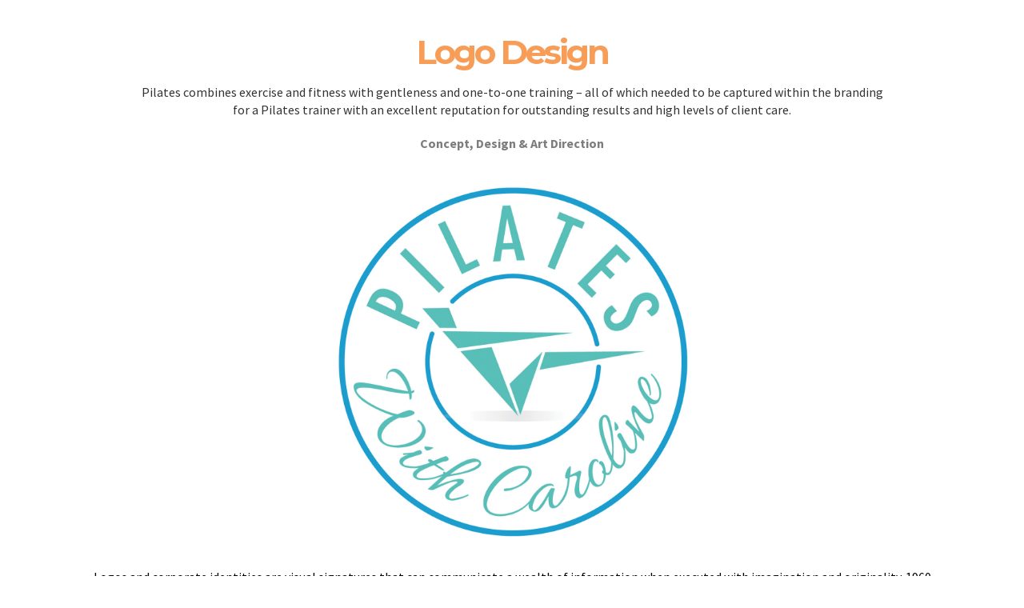

--- FILE ---
content_type: text/html
request_url: https://www.1960creative.com/pilates-with-caroline-logo-project
body_size: 17156
content:
<!DOCTYPE html><!-- Last Published: Fri Jan 02 2026 13:31:45 GMT+0000 (Coordinated Universal Time) --><html data-wf-domain="www.1960creative.com" data-wf-page="5f6dce9a562b861e307f5795" data-wf-site="5d94b130fe8a6f4674a601b7" lang="en"><head><meta charset="utf-8"/><title>Pilates with Caroline Logo Project</title><meta content="Pilates with Caroline&#x27;s new logo and website designed by 1960creative" name="description"/><meta content="Pilates with Caroline Logo Project" property="og:title"/><meta content="Pilates with Caroline&#x27;s new logo and website designed by 1960creative" property="og:description"/><meta content="Pilates with Caroline Logo Project" property="twitter:title"/><meta content="Pilates with Caroline&#x27;s new logo and website designed by 1960creative" property="twitter:description"/><meta property="og:type" content="website"/><meta content="summary_large_image" name="twitter:card"/><meta content="width=device-width, initial-scale=1" name="viewport"/><meta content="GSdeNeUXcuhT5mXD7VthwWy0vtM4PA_yGyQaC0GSNzk" name="google-site-verification"/><link href="https://cdn.prod.website-files.com/5d94b130fe8a6f4674a601b7/css/new-1960creative-website-2019.shared.c4fb6477b.min.css" rel="stylesheet" type="text/css"/><link href="https://fonts.googleapis.com" rel="preconnect"/><link href="https://fonts.gstatic.com" rel="preconnect" crossorigin="anonymous"/><script src="https://ajax.googleapis.com/ajax/libs/webfont/1.6.26/webfont.js" type="text/javascript"></script><script type="text/javascript">WebFont.load({  google: {    families: ["Montserrat:100,100italic,200,200italic,300,300italic,400,400italic,500,500italic,600,600italic,700,700italic,800,800italic,900,900italic","Vollkorn:400,400italic,700,700italic","Source Sans Pro:200,200italic,300,300italic,regular,italic,600,600italic,700,700italic,900,900italic"]  }});</script><script type="text/javascript">!function(o,c){var n=c.documentElement,t=" w-mod-";n.className+=t+"js",("ontouchstart"in o||o.DocumentTouch&&c instanceof DocumentTouch)&&(n.className+=t+"touch")}(window,document);</script><link href="https://cdn.prod.website-files.com/5d94b130fe8a6f4674a601b7/5dc0141c9bf13e1b5d579fe0_1960_Favicon.jpg" rel="shortcut icon" type="image/x-icon"/><link href="https://cdn.prod.website-files.com/5d94b130fe8a6f4674a601b7/5dc02b279bf13e2d4858558a_V2_1960_Webclip.jpg" rel="apple-touch-icon"/><script src="https://www.google.com/recaptcha/api.js" type="text/javascript"></script><script type="text/javascript" src="https://cdn.weglot.com/weglot.min.js"></script>
<script>
    Weglot.initialize({
        api_key: 'wg_e3f31d8de8882abf9088f8f02576ce3c5'
    });
</script>

<script type="text/javascript">
var _iub = _iub || [];
_iub.csConfiguration = {"gdprAppliesGlobally":false,"enableCcpa":true,"countryDetection":true,"reloadOnConsent":true,"enableRemoteConsent":true,"askConsentAtCookiePolicyUpdate":true,"perPurposeConsent":true,"purposes":"Strictly necessary,Basic interactions & functionalities,Experience enhancement,Measurement,Targeting & Advertising","ccpaAcknowledgeOnDisplay":true,"lang":"en","siteId":2003439,"cookiePolicyId":83657869, "banner":{ "brandBackgroundColor":"black","brandTextColor":"#ffffff","acceptButtonDisplay":true,"customizeButtonDisplay":true,"acceptButtonColor":"#f89d57","acceptButtonCaptionColor":"white","customizeButtonColor":"#f89d57","customizeButtonCaptionColor":"#fffcfc","rejectButtonDisplay":true,"rejectButtonColor":"#f89d57","rejectButtonCaptionColor":"white","position":"bottom","backgroundOverlay":true,"textColor":"#ffffff","backgroundColor":"#000000","logo":"[data-uri]" }};
</script>
<script type="text/javascript" src="//cdn.iubenda.com/cs/ccpa/stub.js"></script>
<script type="text/javascript" src="//cdn.iubenda.com/cs/iubenda_cs.js" charset="UTF-8" async></script>
<script type="text/javascript" src="//cdn.iubenda.com/cs/ccpa/stub.js"></script>
<script type="text/javascript" src="//cdn.iubenda.com/cs/iubenda_cs.js" charset="UTF-8" async></script>

<style>
.spinner {
  margin: 100px auto;
  width: 50px;
  height: 30px;
  text-align: center;
  font-size: 10px;
}

.spinner > div {
  background-color: #a9a9a9;
  height: 100%;
  width: 6px;
  display: inline-block;
  
  -webkit-animation: stretchdelay 1.2s infinite ease-in-out;
  animation: stretchdelay 1.2s infinite ease-in-out;
}

.spinner .rect2 {
  -webkit-animation-delay: -1.1s;
  animation-delay: -1.1s;
}

.spinner .rect3 {
  -webkit-animation-delay: -1.0s;
  animation-delay: -1.0s;
}

.spinner .rect4 {
  -webkit-animation-delay: -0.9s;
  animation-delay: -0.9s;
}

.spinner .rect5 {
  -webkit-animation-delay: -0.8s;
  animation-delay: -0.8s;
}

@-webkit-keyframes stretchdelay {
  0%, 40%, 100% { -webkit-transform: scaleY(0.4) }  
  20% { -webkit-transform: scaleY(1.0) }
}

@keyframes stretchdelay {
  0%, 40%, 100% { 
    transform: scaleY(0.4);
    -webkit-transform: scaleY(0.4);
  }  20% { 
    transform: scaleY(1.0);
    -webkit-transform: scaleY(1.0);
  }
}
</style>
<script src='https://www.google.com/recaptcha/api.js'></script>
    <meta name="format-detection" content="telephone=no">
<meta name="google-site-verification" content="GSdeNeUXcuhT5mXD7VthwWy0vtM4PA_yGyQaC0GSNzk" />
<script>
  (function () {
    var s = document.createElement('script');
    s.type = 'text/javascript';
    s.async = true;
    s.src = 'https://app.termly.io/embed.min.js';
    s.id = '5bfd2572-85b0-4900-b9a7-1dff2d272753';
    s.setAttribute("data-name", "termly-embed-banner");
    var x = document.getElementsByTagName('script')[0];
    x.parentNode.insertBefore(s, x);
  })();
</script>
</head><body class="body"><div class="section pilates-main-image"></div><header id="head" class="header project-content"><div class="div-block-3"><img src="https://cdn.prod.website-files.com/5d94b130fe8a6f4674a601b7/5dc02aac5df52832432188f6_V2_Final_New-1960-Logo_AllWhite.png" width="200" alt="" class="iphone-logo-size"/></div><div class="div-block-2"><h1 class="heading-23"><a href="/" class="link-2">&lt; Back</a></h1></div><div><h2 class="heading-20" data-ix="title-slide-in-1">Logo Design </h2></div><div class="w-container"><div class="text-block-2 website-text-block" data-ix="title-slide-in-2">Pilates combines exercise and fitness with gentleness and one-to-one training – all of which needed to be captured within the branding for a Pilates trainer with an excellent reputation for outstanding results and high levels of client care.</div><div class="work-carried--out" data-ix="title-slide-in-3"><strong class="bold-text-24">Concept, Design &amp; Art Direction</strong></div></div><img src="https://cdn.prod.website-files.com/5d94b130fe8a6f4674a601b7/5d97304f28d2060a077b91c0_Pilates-with-Caroline-Logo.jpg" alt="Abbey Equine Clinic&#x27;s New Logo" class="image-13 logo-design-main-image" data-ix="fade-in-on-scroll"/><div class="wide-container portfolio-container logo-container w-container"><p class="prtfolio-p">Logos and corporate identities are visual signatures that can communicate a wealth of information when executed with imagination and
originality. 1960 Creative has the skills and experience to generate branding that communicates with impact and immediacy.<br/><br/>Here&#x27;s a small selection of other logos created for various clients.<br/>‍<span class="collection-subtitle"></span></p><div data-ix="fade-in-on-scroll-2" class="branding-section w-row"><div class="branding-column-1 branding-images-outline w-col w-col-4"><img src="https://cdn.prod.website-files.com/5d94b130fe8a6f4674a601b7/5d971c01b3e1725444d21388_Pilates-Branding.jpg" alt="" class="branding-iamges"/></div><div class="branding-column-2 branding-images-outline w-col w-col-4"><img src="https://cdn.prod.website-files.com/5d94b130fe8a6f4674a601b7/5d971c01b3e172c976d21380_MP55_Branding.jpg" alt=""/></div><div class="branding-column-3 branding-images-outline w-col w-col-4"><img src="https://cdn.prod.website-files.com/5d94b130fe8a6f4674a601b7/5d971c01b3e1720487d2135b_MLP_Branding.jpg" alt=""/></div></div><div data-ix="fade-in-on-scroll-2" class="branding-section w-row"><div class="branding-column-1 w-col w-col-4"><img src="https://cdn.prod.website-files.com/5d94b130fe8a6f4674a601b7/5d971c01b3e1722d77d2135f_SK-Designs-Branding.jpg" alt=""/></div><div class="branding-column-2 w-col w-col-4"><img src="https://cdn.prod.website-files.com/5d94b130fe8a6f4674a601b7/5d971c01b3e172aabad2137c_Salon144-Branding.jpg" alt=""/></div><div class="branding-column-3 w-col w-col-4"><img src="https://cdn.prod.website-files.com/5d94b130fe8a6f4674a601b7/5d971c01b3e1720ae1d21378_Abbey-Equine-Branding.jpg" alt=""/></div></div><div data-ix="fade-in-on-scroll-2" class="branding-section w-row"><div class="branding-column-1 w-col w-col-4"><img src="https://cdn.prod.website-files.com/5d94b130fe8a6f4674a601b7/5d971c01b3e1724509d21374_Ellies8-Branding.jpg" alt=""/></div><div class="branding-column-2 w-col w-col-4"><img src="https://cdn.prod.website-files.com/5d94b130fe8a6f4674a601b7/5d971c01b3e172400fd21384_Infinite-Reel-Branding.jpg" alt=""/></div><div class="branding-column-3 w-col w-col-4"><img src="https://cdn.prod.website-files.com/5d94b130fe8a6f4674a601b7/5d971c01b3e172f21fd2136b_KLG-Branding.jpg" alt=""/></div></div><div data-delay="4000" data-animation="slide" class="slider-2 w-slider" data-autoplay="false" data-easing="ease" data-hide-arrows="false" data-disable-swipe="false" data-autoplay-limit="0" data-nav-spacing="3" data-duration="500" data-infinite="true"><div class="branding-mask w-slider-mask"><div class="contrast-slides one w-slide"></div><div class="contrast-slides two w-slide"></div><div class="contrast-slides three w-slide"></div><div class="contrast-slides four w-slide"></div></div><div class="arrow left-arrow w-slider-arrow-left"><div class="w-icon-slider-left"></div></div><div class="arrow right-arrow w-slider-arrow-right"><div class="w-icon-slider-right"></div></div><div class="slide-nav-2 w-slider-nav w-round"></div></div></div></header><footer data-ix="fade-in-on-scroll" id="footer" class="footer"><div class="footer-content"><div class="columns-2 w-row"><div class="column-7 w-col w-col-3 w-col-stack"><img src="https://cdn.prod.website-files.com/5d94b130fe8a6f4674a601b7/5dc0262b8b31077f8d940e5e_V2_Final_New-1960-Logo_Orange%26White.png" width="400" alt="" class="footer-logo"/></div><div class="column-6 w-col w-col-9 w-col-stack"><p class="footer-text"><span><strong class="bold-text"> </strong></span><strong class="bold-text-10">Where we create:</strong><strong class="bold-text"> 29 St Lesmo Road , Edgeley , Stockport , SK3 0TX </strong><span class="text-span">E:</span><strong class="bold-text"> info@1960creative.com </strong><span class="text-span-2">T:<strong class="bold-text"> </strong></span><strong class="bold-text">+44 07970642829  </strong><br/></p></div></div><div class="text-block-3">  1960 Creative © 2026. All rights Reserved.<a href="#" target="_blank" class="link-3"><span class="text-span-3"></span></a></div><div class="w-row"><div class="column-15 w-col w-col-6"><div class="html-embed w-embed w-script"><a href="https://www.iubenda.com/privacy-policy/83657869" class="iubenda-white no-brand iubenda-embed" title="Privacy Policy ">Privacy Policy</a><script type="text/javascript">(function (w,d) {var loader = function () {var s = d.createElement("script"), tag = d.getElementsByTagName("script")[0]; s.src="https://cdn.iubenda.com/iubenda.js"; tag.parentNode.insertBefore(s,tag);}; if(w.addEventListener){w.addEventListener("load", loader, false);}else if(w.attachEvent){w.attachEvent("onload", loader);}else{w.onload = loader;}})(window, document);</script></div></div><div class="column-16 w-col w-col-6"><div class="html-embed cookies-policy w-embed w-script"><a href="https://www.iubenda.com/privacy-policy/83657869/cookie-policy" class="iubenda-white no-brand iubenda-embed" title="Cookie Policy ">Cookie Policy</a><script type="text/javascript">(function (w,d) {var loader = function () {var s = d.createElement("script"), tag = d.getElementsByTagName("script")[0]; s.src="https://cdn.iubenda.com/iubenda.js"; tag.parentNode.insertBefore(s,tag);}; if(w.addEventListener){w.addEventListener("load", loader, false);}else if(w.attachEvent){w.attachEvent("onload", loader);}else{w.onload = loader;}})(window, document);</script></div></div></div></div></footer><script src="https://d3e54v103j8qbb.cloudfront.net/js/jquery-3.5.1.min.dc5e7f18c8.js?site=5d94b130fe8a6f4674a601b7" type="text/javascript" integrity="sha256-9/aliU8dGd2tb6OSsuzixeV4y/faTqgFtohetphbbj0=" crossorigin="anonymous"></script><script src="https://cdn.prod.website-files.com/5d94b130fe8a6f4674a601b7/js/new-1960creative-website-2019.schunk.6d9aaebc16ab603b.js" type="text/javascript"></script><script src="https://cdn.prod.website-files.com/5d94b130fe8a6f4674a601b7/js/new-1960creative-website-2019.schunk.0097cb44d725419f.js" type="text/javascript"></script><script src="https://cdn.prod.website-files.com/5d94b130fe8a6f4674a601b7/js/new-1960creative-website-2019.aa04e7e4.1c0ae15691a6f17f.js" type="text/javascript"></script></body></html>

--- FILE ---
content_type: text/css
request_url: https://cdn.prod.website-files.com/5d94b130fe8a6f4674a601b7/css/new-1960creative-website-2019.shared.c4fb6477b.min.css
body_size: 14041
content:
html{-webkit-text-size-adjust:100%;-ms-text-size-adjust:100%;font-family:sans-serif}body{margin:0}article,aside,details,figcaption,figure,footer,header,hgroup,main,menu,nav,section,summary{display:block}audio,canvas,progress,video{vertical-align:baseline;display:inline-block}audio:not([controls]){height:0;display:none}[hidden],template{display:none}a{background-color:#0000}a:active,a:hover{outline:0}abbr[title]{border-bottom:1px dotted}b,strong{font-weight:700}dfn{font-style:italic}h1{margin:.67em 0;font-size:2em}mark{color:#000;background:#ff0}small{font-size:80%}sub,sup{vertical-align:baseline;font-size:75%;line-height:0;position:relative}sup{top:-.5em}sub{bottom:-.25em}img{border:0}svg:not(:root){overflow:hidden}hr{box-sizing:content-box;height:0}pre{overflow:auto}code,kbd,pre,samp{font-family:monospace;font-size:1em}button,input,optgroup,select,textarea{color:inherit;font:inherit;margin:0}button{overflow:visible}button,select{text-transform:none}button,html input[type=button],input[type=reset]{-webkit-appearance:button;cursor:pointer}button[disabled],html input[disabled]{cursor:default}button::-moz-focus-inner,input::-moz-focus-inner{border:0;padding:0}input{line-height:normal}input[type=checkbox],input[type=radio]{box-sizing:border-box;padding:0}input[type=number]::-webkit-inner-spin-button,input[type=number]::-webkit-outer-spin-button{height:auto}input[type=search]{-webkit-appearance:none}input[type=search]::-webkit-search-cancel-button,input[type=search]::-webkit-search-decoration{-webkit-appearance:none}legend{border:0;padding:0}textarea{overflow:auto}optgroup{font-weight:700}table{border-collapse:collapse;border-spacing:0}td,th{padding:0}@font-face{font-family:webflow-icons;src:url([data-uri])format("truetype");font-weight:400;font-style:normal}[class^=w-icon-],[class*=\ w-icon-]{speak:none;font-variant:normal;text-transform:none;-webkit-font-smoothing:antialiased;-moz-osx-font-smoothing:grayscale;font-style:normal;font-weight:400;line-height:1;font-family:webflow-icons!important}.w-icon-slider-right:before{content:""}.w-icon-slider-left:before{content:""}.w-icon-nav-menu:before{content:""}.w-icon-arrow-down:before,.w-icon-dropdown-toggle:before{content:""}.w-icon-file-upload-remove:before{content:""}.w-icon-file-upload-icon:before{content:""}*{box-sizing:border-box}html{height:100%}body{color:#333;background-color:#fff;min-height:100%;margin:0;font-family:Arial,sans-serif;font-size:14px;line-height:20px}img{vertical-align:middle;max-width:100%;display:inline-block}html.w-mod-touch *{background-attachment:scroll!important}.w-block{display:block}.w-inline-block{max-width:100%;display:inline-block}.w-clearfix:before,.w-clearfix:after{content:" ";grid-area:1/1/2/2;display:table}.w-clearfix:after{clear:both}.w-hidden{display:none}.w-button{color:#fff;line-height:inherit;cursor:pointer;background-color:#3898ec;border:0;border-radius:0;padding:9px 15px;text-decoration:none;display:inline-block}input.w-button{-webkit-appearance:button}html[data-w-dynpage] [data-w-cloak]{color:#0000!important}.w-code-block{margin:unset}pre.w-code-block code{all:inherit}.w-optimization{display:contents}.w-webflow-badge,.w-webflow-badge>img{box-sizing:unset;width:unset;height:unset;max-height:unset;max-width:unset;min-height:unset;min-width:unset;margin:unset;padding:unset;float:unset;clear:unset;border:unset;border-radius:unset;background:unset;background-image:unset;background-position:unset;background-size:unset;background-repeat:unset;background-origin:unset;background-clip:unset;background-attachment:unset;background-color:unset;box-shadow:unset;transform:unset;direction:unset;font-family:unset;font-weight:unset;color:unset;font-size:unset;line-height:unset;font-style:unset;font-variant:unset;text-align:unset;letter-spacing:unset;-webkit-text-decoration:unset;text-decoration:unset;text-indent:unset;text-transform:unset;list-style-type:unset;text-shadow:unset;vertical-align:unset;cursor:unset;white-space:unset;word-break:unset;word-spacing:unset;word-wrap:unset;transition:unset}.w-webflow-badge{white-space:nowrap;cursor:pointer;box-shadow:0 0 0 1px #0000001a,0 1px 3px #0000001a;visibility:visible!important;opacity:1!important;z-index:2147483647!important;color:#aaadb0!important;overflow:unset!important;background-color:#fff!important;border-radius:3px!important;width:auto!important;height:auto!important;margin:0!important;padding:6px!important;font-size:12px!important;line-height:14px!important;text-decoration:none!important;display:inline-block!important;position:fixed!important;inset:auto 12px 12px auto!important;transform:none!important}.w-webflow-badge>img{position:unset;visibility:unset!important;opacity:1!important;vertical-align:middle!important;display:inline-block!important}h1,h2,h3,h4,h5,h6{margin-bottom:10px;font-weight:700}h1{margin-top:20px;font-size:38px;line-height:44px}h2{margin-top:20px;font-size:32px;line-height:36px}h3{margin-top:20px;font-size:24px;line-height:30px}h4{margin-top:10px;font-size:18px;line-height:24px}h5{margin-top:10px;font-size:14px;line-height:20px}h6{margin-top:10px;font-size:12px;line-height:18px}p{margin-top:0;margin-bottom:10px}blockquote{border-left:5px solid #e2e2e2;margin:0 0 10px;padding:10px 20px;font-size:18px;line-height:22px}figure{margin:0 0 10px}figcaption{text-align:center;margin-top:5px}ul,ol{margin-top:0;margin-bottom:10px;padding-left:40px}.w-list-unstyled{padding-left:0;list-style:none}.w-embed:before,.w-embed:after{content:" ";grid-area:1/1/2/2;display:table}.w-embed:after{clear:both}.w-video{width:100%;padding:0;position:relative}.w-video iframe,.w-video object,.w-video embed{border:none;width:100%;height:100%;position:absolute;top:0;left:0}fieldset{border:0;margin:0;padding:0}button,[type=button],[type=reset]{cursor:pointer;-webkit-appearance:button;border:0}.w-form{margin:0 0 15px}.w-form-done{text-align:center;background-color:#ddd;padding:20px;display:none}.w-form-fail{background-color:#ffdede;margin-top:10px;padding:10px;display:none}label{margin-bottom:5px;font-weight:700;display:block}.w-input,.w-select{color:#333;vertical-align:middle;background-color:#fff;border:1px solid #ccc;width:100%;height:38px;margin-bottom:10px;padding:8px 12px;font-size:14px;line-height:1.42857;display:block}.w-input::placeholder,.w-select::placeholder{color:#999}.w-input:focus,.w-select:focus{border-color:#3898ec;outline:0}.w-input[disabled],.w-select[disabled],.w-input[readonly],.w-select[readonly],fieldset[disabled] .w-input,fieldset[disabled] .w-select{cursor:not-allowed}.w-input[disabled]:not(.w-input-disabled),.w-select[disabled]:not(.w-input-disabled),.w-input[readonly],.w-select[readonly],fieldset[disabled]:not(.w-input-disabled) .w-input,fieldset[disabled]:not(.w-input-disabled) .w-select{background-color:#eee}textarea.w-input,textarea.w-select{height:auto}.w-select{background-color:#f3f3f3}.w-select[multiple]{height:auto}.w-form-label{cursor:pointer;margin-bottom:0;font-weight:400;display:inline-block}.w-radio{margin-bottom:5px;padding-left:20px;display:block}.w-radio:before,.w-radio:after{content:" ";grid-area:1/1/2/2;display:table}.w-radio:after{clear:both}.w-radio-input{float:left;margin:3px 0 0 -20px;line-height:normal}.w-file-upload{margin-bottom:10px;display:block}.w-file-upload-input{opacity:0;z-index:-100;width:.1px;height:.1px;position:absolute;overflow:hidden}.w-file-upload-default,.w-file-upload-uploading,.w-file-upload-success{color:#333;display:inline-block}.w-file-upload-error{margin-top:10px;display:block}.w-file-upload-default.w-hidden,.w-file-upload-uploading.w-hidden,.w-file-upload-error.w-hidden,.w-file-upload-success.w-hidden{display:none}.w-file-upload-uploading-btn{cursor:pointer;background-color:#fafafa;border:1px solid #ccc;margin:0;padding:8px 12px;font-size:14px;font-weight:400;display:flex}.w-file-upload-file{background-color:#fafafa;border:1px solid #ccc;flex-grow:1;justify-content:space-between;margin:0;padding:8px 9px 8px 11px;display:flex}.w-file-upload-file-name{font-size:14px;font-weight:400;display:block}.w-file-remove-link{cursor:pointer;width:auto;height:auto;margin-top:3px;margin-left:10px;padding:3px;display:block}.w-icon-file-upload-remove{margin:auto;font-size:10px}.w-file-upload-error-msg{color:#ea384c;padding:2px 0;display:inline-block}.w-file-upload-info{padding:0 12px;line-height:38px;display:inline-block}.w-file-upload-label{cursor:pointer;background-color:#fafafa;border:1px solid #ccc;margin:0;padding:8px 12px;font-size:14px;font-weight:400;display:inline-block}.w-icon-file-upload-icon,.w-icon-file-upload-uploading{width:20px;margin-right:8px;display:inline-block}.w-icon-file-upload-uploading{height:20px}.w-container{max-width:940px;margin-left:auto;margin-right:auto}.w-container:before,.w-container:after{content:" ";grid-area:1/1/2/2;display:table}.w-container:after{clear:both}.w-container .w-row{margin-left:-10px;margin-right:-10px}.w-row:before,.w-row:after{content:" ";grid-area:1/1/2/2;display:table}.w-row:after{clear:both}.w-row .w-row{margin-left:0;margin-right:0}.w-col{float:left;width:100%;min-height:1px;padding-left:10px;padding-right:10px;position:relative}.w-col .w-col{padding-left:0;padding-right:0}.w-col-1{width:8.33333%}.w-col-2{width:16.6667%}.w-col-3{width:25%}.w-col-4{width:33.3333%}.w-col-5{width:41.6667%}.w-col-6{width:50%}.w-col-7{width:58.3333%}.w-col-8{width:66.6667%}.w-col-9{width:75%}.w-col-10{width:83.3333%}.w-col-11{width:91.6667%}.w-col-12{width:100%}.w-hidden-main{display:none!important}@media screen and (max-width:991px){.w-container{max-width:728px}.w-hidden-main{display:inherit!important}.w-hidden-medium{display:none!important}.w-col-medium-1{width:8.33333%}.w-col-medium-2{width:16.6667%}.w-col-medium-3{width:25%}.w-col-medium-4{width:33.3333%}.w-col-medium-5{width:41.6667%}.w-col-medium-6{width:50%}.w-col-medium-7{width:58.3333%}.w-col-medium-8{width:66.6667%}.w-col-medium-9{width:75%}.w-col-medium-10{width:83.3333%}.w-col-medium-11{width:91.6667%}.w-col-medium-12{width:100%}.w-col-stack{width:100%;left:auto;right:auto}}@media screen and (max-width:767px){.w-hidden-main,.w-hidden-medium{display:inherit!important}.w-hidden-small{display:none!important}.w-row,.w-container .w-row{margin-left:0;margin-right:0}.w-col{width:100%;left:auto;right:auto}.w-col-small-1{width:8.33333%}.w-col-small-2{width:16.6667%}.w-col-small-3{width:25%}.w-col-small-4{width:33.3333%}.w-col-small-5{width:41.6667%}.w-col-small-6{width:50%}.w-col-small-7{width:58.3333%}.w-col-small-8{width:66.6667%}.w-col-small-9{width:75%}.w-col-small-10{width:83.3333%}.w-col-small-11{width:91.6667%}.w-col-small-12{width:100%}}@media screen and (max-width:479px){.w-container{max-width:none}.w-hidden-main,.w-hidden-medium,.w-hidden-small{display:inherit!important}.w-hidden-tiny{display:none!important}.w-col{width:100%}.w-col-tiny-1{width:8.33333%}.w-col-tiny-2{width:16.6667%}.w-col-tiny-3{width:25%}.w-col-tiny-4{width:33.3333%}.w-col-tiny-5{width:41.6667%}.w-col-tiny-6{width:50%}.w-col-tiny-7{width:58.3333%}.w-col-tiny-8{width:66.6667%}.w-col-tiny-9{width:75%}.w-col-tiny-10{width:83.3333%}.w-col-tiny-11{width:91.6667%}.w-col-tiny-12{width:100%}}.w-widget{position:relative}.w-widget-map{width:100%;height:400px}.w-widget-map label{width:auto;display:inline}.w-widget-map img{max-width:inherit}.w-widget-map .gm-style-iw{text-align:center}.w-widget-map .gm-style-iw>button{display:none!important}.w-widget-twitter{overflow:hidden}.w-widget-twitter-count-shim{vertical-align:top;text-align:center;background:#fff;border:1px solid #758696;border-radius:3px;width:28px;height:20px;display:inline-block;position:relative}.w-widget-twitter-count-shim *{pointer-events:none;-webkit-user-select:none;user-select:none}.w-widget-twitter-count-shim .w-widget-twitter-count-inner{text-align:center;color:#999;font-family:serif;font-size:15px;line-height:12px;position:relative}.w-widget-twitter-count-shim .w-widget-twitter-count-clear{display:block;position:relative}.w-widget-twitter-count-shim.w--large{width:36px;height:28px}.w-widget-twitter-count-shim.w--large .w-widget-twitter-count-inner{font-size:18px;line-height:18px}.w-widget-twitter-count-shim:not(.w--vertical){margin-left:5px;margin-right:8px}.w-widget-twitter-count-shim:not(.w--vertical).w--large{margin-left:6px}.w-widget-twitter-count-shim:not(.w--vertical):before,.w-widget-twitter-count-shim:not(.w--vertical):after{content:" ";pointer-events:none;border:solid #0000;width:0;height:0;position:absolute;top:50%;left:0}.w-widget-twitter-count-shim:not(.w--vertical):before{border-width:4px;border-color:#75869600 #5d6c7b #75869600 #75869600;margin-top:-4px;margin-left:-9px}.w-widget-twitter-count-shim:not(.w--vertical).w--large:before{border-width:5px;margin-top:-5px;margin-left:-10px}.w-widget-twitter-count-shim:not(.w--vertical):after{border-width:4px;border-color:#fff0 #fff #fff0 #fff0;margin-top:-4px;margin-left:-8px}.w-widget-twitter-count-shim:not(.w--vertical).w--large:after{border-width:5px;margin-top:-5px;margin-left:-9px}.w-widget-twitter-count-shim.w--vertical{width:61px;height:33px;margin-bottom:8px}.w-widget-twitter-count-shim.w--vertical:before,.w-widget-twitter-count-shim.w--vertical:after{content:" ";pointer-events:none;border:solid #0000;width:0;height:0;position:absolute;top:100%;left:50%}.w-widget-twitter-count-shim.w--vertical:before{border-width:5px;border-color:#5d6c7b #75869600 #75869600;margin-left:-5px}.w-widget-twitter-count-shim.w--vertical:after{border-width:4px;border-color:#fff #fff0 #fff0;margin-left:-4px}.w-widget-twitter-count-shim.w--vertical .w-widget-twitter-count-inner{font-size:18px;line-height:22px}.w-widget-twitter-count-shim.w--vertical.w--large{width:76px}.w-background-video{color:#fff;height:500px;position:relative;overflow:hidden}.w-background-video>video{object-fit:cover;z-index:-100;background-position:50%;background-size:cover;width:100%;height:100%;margin:auto;position:absolute;inset:-100%}.w-background-video>video::-webkit-media-controls-start-playback-button{-webkit-appearance:none;display:none!important}.w-background-video--control{background-color:#0000;padding:0;position:absolute;bottom:1em;right:1em}.w-background-video--control>[hidden]{display:none!important}.w-slider{text-align:center;clear:both;-webkit-tap-highlight-color:#0000;tap-highlight-color:#0000;background:#ddd;height:300px;position:relative}.w-slider-mask{z-index:1;white-space:nowrap;height:100%;display:block;position:relative;left:0;right:0;overflow:hidden}.w-slide{vertical-align:top;white-space:normal;text-align:left;width:100%;height:100%;display:inline-block;position:relative}.w-slider-nav{z-index:2;text-align:center;-webkit-tap-highlight-color:#0000;tap-highlight-color:#0000;height:40px;margin:auto;padding-top:10px;position:absolute;inset:auto 0 0}.w-slider-nav.w-round>div{border-radius:100%}.w-slider-nav.w-num>div{font-size:inherit;line-height:inherit;width:auto;height:auto;padding:.2em .5em}.w-slider-nav.w-shadow>div{box-shadow:0 0 3px #3336}.w-slider-nav-invert{color:#fff}.w-slider-nav-invert>div{background-color:#2226}.w-slider-nav-invert>div.w-active{background-color:#222}.w-slider-dot{cursor:pointer;background-color:#fff6;width:1em;height:1em;margin:0 3px .5em;transition:background-color .1s,color .1s;display:inline-block;position:relative}.w-slider-dot.w-active{background-color:#fff}.w-slider-dot:focus{outline:none;box-shadow:0 0 0 2px #fff}.w-slider-dot:focus.w-active{box-shadow:none}.w-slider-arrow-left,.w-slider-arrow-right{cursor:pointer;color:#fff;-webkit-tap-highlight-color:#0000;tap-highlight-color:#0000;-webkit-user-select:none;user-select:none;width:80px;margin:auto;font-size:40px;position:absolute;inset:0;overflow:hidden}.w-slider-arrow-left [class^=w-icon-],.w-slider-arrow-right [class^=w-icon-],.w-slider-arrow-left [class*=\ w-icon-],.w-slider-arrow-right [class*=\ w-icon-]{position:absolute}.w-slider-arrow-left:focus,.w-slider-arrow-right:focus{outline:0}.w-slider-arrow-left{z-index:3;right:auto}.w-slider-arrow-right{z-index:4;left:auto}.w-icon-slider-left,.w-icon-slider-right{width:1em;height:1em;margin:auto;inset:0}.w-slider-aria-label{clip:rect(0 0 0 0);border:0;width:1px;height:1px;margin:-1px;padding:0;position:absolute;overflow:hidden}.w-slider-force-show{display:block!important}.w-dropdown{text-align:left;z-index:900;margin-left:auto;margin-right:auto;display:inline-block;position:relative}.w-dropdown-btn,.w-dropdown-toggle,.w-dropdown-link{vertical-align:top;color:#222;text-align:left;white-space:nowrap;margin-left:auto;margin-right:auto;padding:20px;text-decoration:none;position:relative}.w-dropdown-toggle{-webkit-user-select:none;user-select:none;cursor:pointer;padding-right:40px;display:inline-block}.w-dropdown-toggle:focus{outline:0}.w-icon-dropdown-toggle{width:1em;height:1em;margin:auto 20px auto auto;position:absolute;top:0;bottom:0;right:0}.w-dropdown-list{background:#ddd;min-width:100%;display:none;position:absolute}.w-dropdown-list.w--open{display:block}.w-dropdown-link{color:#222;padding:10px 20px;display:block}.w-dropdown-link.w--current{color:#0082f3}.w-dropdown-link:focus{outline:0}@media screen and (max-width:767px){.w-nav-brand{padding-left:10px}}.w-lightbox-backdrop{cursor:auto;letter-spacing:normal;text-indent:0;text-shadow:none;text-transform:none;visibility:visible;white-space:normal;word-break:normal;word-spacing:normal;word-wrap:normal;color:#fff;text-align:center;z-index:2000;opacity:0;-webkit-user-select:none;-moz-user-select:none;-webkit-tap-highlight-color:transparent;background:#000000e6;outline:0;font-family:Helvetica Neue,Helvetica,Ubuntu,Segoe UI,Verdana,sans-serif;font-size:17px;font-style:normal;font-weight:300;line-height:1.2;list-style:disc;position:fixed;inset:0;-webkit-transform:translate(0)}.w-lightbox-backdrop,.w-lightbox-container{-webkit-overflow-scrolling:touch;height:100%;overflow:auto}.w-lightbox-content{height:100vh;position:relative;overflow:hidden}.w-lightbox-view{opacity:0;width:100vw;height:100vh;position:absolute}.w-lightbox-view:before{content:"";height:100vh}.w-lightbox-group,.w-lightbox-group .w-lightbox-view,.w-lightbox-group .w-lightbox-view:before{height:86vh}.w-lightbox-frame,.w-lightbox-view:before{vertical-align:middle;display:inline-block}.w-lightbox-figure{margin:0;position:relative}.w-lightbox-group .w-lightbox-figure{cursor:pointer}.w-lightbox-img{width:auto;max-width:none;height:auto}.w-lightbox-image{float:none;max-width:100vw;max-height:100vh;display:block}.w-lightbox-group .w-lightbox-image{max-height:86vh}.w-lightbox-caption{text-align:left;text-overflow:ellipsis;white-space:nowrap;background:#0006;padding:.5em 1em;position:absolute;bottom:0;left:0;right:0;overflow:hidden}.w-lightbox-embed{width:100%;height:100%;position:absolute;inset:0}.w-lightbox-control{cursor:pointer;background-position:50%;background-repeat:no-repeat;background-size:24px;width:4em;transition:all .3s;position:absolute;top:0}.w-lightbox-left{background-image:url([data-uri]);display:none;bottom:0;left:0}.w-lightbox-right{background-image:url([data-uri]);display:none;bottom:0;right:0}.w-lightbox-close{background-image:url([data-uri]);background-size:18px;height:2.6em;right:0}.w-lightbox-strip{white-space:nowrap;padding:0 1vh;line-height:0;position:absolute;bottom:0;left:0;right:0;overflow:auto hidden}.w-lightbox-item{box-sizing:content-box;cursor:pointer;width:10vh;padding:2vh 1vh;display:inline-block;-webkit-transform:translate(0,0)}.w-lightbox-active{opacity:.3}.w-lightbox-thumbnail{background:#222;height:10vh;position:relative;overflow:hidden}.w-lightbox-thumbnail-image{position:absolute;top:0;left:0}.w-lightbox-thumbnail .w-lightbox-tall{width:100%;top:50%;transform:translateY(-50%)}.w-lightbox-thumbnail .w-lightbox-wide{height:100%;left:50%;transform:translate(-50%)}.w-lightbox-spinner{box-sizing:border-box;border:5px solid #0006;border-radius:50%;width:40px;height:40px;margin-top:-20px;margin-left:-20px;animation:.8s linear infinite spin;position:absolute;top:50%;left:50%}.w-lightbox-spinner:after{content:"";border:3px solid #0000;border-bottom-color:#fff;border-radius:50%;position:absolute;inset:-4px}.w-lightbox-hide{display:none}.w-lightbox-noscroll{overflow:hidden}@media (min-width:768px){.w-lightbox-content{height:96vh;margin-top:2vh}.w-lightbox-view,.w-lightbox-view:before{height:96vh}.w-lightbox-group,.w-lightbox-group .w-lightbox-view,.w-lightbox-group .w-lightbox-view:before{height:84vh}.w-lightbox-image{max-width:96vw;max-height:96vh}.w-lightbox-group .w-lightbox-image{max-width:82.3vw;max-height:84vh}.w-lightbox-left,.w-lightbox-right{opacity:.5;display:block}.w-lightbox-close{opacity:.8}.w-lightbox-control:hover{opacity:1}}.w-lightbox-inactive,.w-lightbox-inactive:hover{opacity:0}.w-richtext:before,.w-richtext:after{content:" ";grid-area:1/1/2/2;display:table}.w-richtext:after{clear:both}.w-richtext[contenteditable=true]:before,.w-richtext[contenteditable=true]:after{white-space:initial}.w-richtext ol,.w-richtext ul{overflow:hidden}.w-richtext .w-richtext-figure-selected.w-richtext-figure-type-video div:after,.w-richtext .w-richtext-figure-selected[data-rt-type=video] div:after,.w-richtext .w-richtext-figure-selected.w-richtext-figure-type-image div,.w-richtext .w-richtext-figure-selected[data-rt-type=image] div{outline:2px solid #2895f7}.w-richtext figure.w-richtext-figure-type-video>div:after,.w-richtext figure[data-rt-type=video]>div:after{content:"";display:none;position:absolute;inset:0}.w-richtext figure{max-width:60%;position:relative}.w-richtext figure>div:before{cursor:default!important}.w-richtext figure img{width:100%}.w-richtext figure figcaption.w-richtext-figcaption-placeholder{opacity:.6}.w-richtext figure div{color:#0000;font-size:0}.w-richtext figure.w-richtext-figure-type-image,.w-richtext figure[data-rt-type=image]{display:table}.w-richtext figure.w-richtext-figure-type-image>div,.w-richtext figure[data-rt-type=image]>div{display:inline-block}.w-richtext figure.w-richtext-figure-type-image>figcaption,.w-richtext figure[data-rt-type=image]>figcaption{caption-side:bottom;display:table-caption}.w-richtext figure.w-richtext-figure-type-video,.w-richtext figure[data-rt-type=video]{width:60%;height:0}.w-richtext figure.w-richtext-figure-type-video iframe,.w-richtext figure[data-rt-type=video] iframe{width:100%;height:100%;position:absolute;top:0;left:0}.w-richtext figure.w-richtext-figure-type-video>div,.w-richtext figure[data-rt-type=video]>div{width:100%}.w-richtext figure.w-richtext-align-center{clear:both;margin-left:auto;margin-right:auto}.w-richtext figure.w-richtext-align-center.w-richtext-figure-type-image>div,.w-richtext figure.w-richtext-align-center[data-rt-type=image]>div{max-width:100%}.w-richtext figure.w-richtext-align-normal{clear:both}.w-richtext figure.w-richtext-align-fullwidth{text-align:center;clear:both;width:100%;max-width:100%;margin-left:auto;margin-right:auto;display:block}.w-richtext figure.w-richtext-align-fullwidth>div{padding-bottom:inherit;display:inline-block}.w-richtext figure.w-richtext-align-fullwidth>figcaption{display:block}.w-richtext figure.w-richtext-align-floatleft{float:left;clear:none;margin-right:15px}.w-richtext figure.w-richtext-align-floatright{float:right;clear:none;margin-left:15px}.w-nav{z-index:1000;background:#ddd;position:relative}.w-nav:before,.w-nav:after{content:" ";grid-area:1/1/2/2;display:table}.w-nav:after{clear:both}.w-nav-brand{float:left;color:#333;text-decoration:none;position:relative}.w-nav-link{vertical-align:top;color:#222;text-align:left;margin-left:auto;margin-right:auto;padding:20px;text-decoration:none;display:inline-block;position:relative}.w-nav-link.w--current{color:#0082f3}.w-nav-menu{float:right;position:relative}[data-nav-menu-open]{text-align:center;background:#c8c8c8;min-width:200px;position:absolute;top:100%;left:0;right:0;overflow:visible;display:block!important}.w--nav-link-open{display:block;position:relative}.w-nav-overlay{width:100%;display:none;position:absolute;top:100%;left:0;right:0;overflow:hidden}.w-nav-overlay [data-nav-menu-open]{top:0}.w-nav[data-animation=over-left] .w-nav-overlay{width:auto}.w-nav[data-animation=over-left] .w-nav-overlay,.w-nav[data-animation=over-left] [data-nav-menu-open]{z-index:1;top:0;right:auto}.w-nav[data-animation=over-right] .w-nav-overlay{width:auto}.w-nav[data-animation=over-right] .w-nav-overlay,.w-nav[data-animation=over-right] [data-nav-menu-open]{z-index:1;top:0;left:auto}.w-nav-button{float:right;cursor:pointer;-webkit-tap-highlight-color:#0000;tap-highlight-color:#0000;-webkit-user-select:none;user-select:none;padding:18px;font-size:24px;display:none;position:relative}.w-nav-button:focus{outline:0}.w-nav-button.w--open{color:#fff;background-color:#c8c8c8}.w-nav[data-collapse=all] .w-nav-menu{display:none}.w-nav[data-collapse=all] .w-nav-button,.w--nav-dropdown-open,.w--nav-dropdown-toggle-open{display:block}.w--nav-dropdown-list-open{position:static}@media screen and (max-width:991px){.w-nav[data-collapse=medium] .w-nav-menu{display:none}.w-nav[data-collapse=medium] .w-nav-button{display:block}}@media screen and (max-width:767px){.w-nav[data-collapse=small] .w-nav-menu{display:none}.w-nav[data-collapse=small] .w-nav-button{display:block}.w-nav-brand{padding-left:10px}}@media screen and (max-width:479px){.w-nav[data-collapse=tiny] .w-nav-menu{display:none}.w-nav[data-collapse=tiny] .w-nav-button{display:block}}.w-tabs{position:relative}.w-tabs:before,.w-tabs:after{content:" ";grid-area:1/1/2/2;display:table}.w-tabs:after{clear:both}.w-tab-menu{position:relative}.w-tab-link{vertical-align:top;text-align:left;cursor:pointer;color:#222;background-color:#ddd;padding:9px 30px;text-decoration:none;display:inline-block;position:relative}.w-tab-link.w--current{background-color:#c8c8c8}.w-tab-link:focus{outline:0}.w-tab-content{display:block;position:relative;overflow:hidden}.w-tab-pane{display:none;position:relative}.w--tab-active{display:block}@media screen and (max-width:479px){.w-tab-link{display:block}}.w-ix-emptyfix:after{content:""}@keyframes spin{0%{transform:rotate(0)}to{transform:rotate(360deg)}}.w-dyn-empty{background-color:#ddd;padding:10px}.w-dyn-hide,.w-dyn-bind-empty,.w-condition-invisible{display:none!important}.wf-layout-layout{display:grid}:root{--sandy-brown:#f89d57;--dark-grey:#b3b0ab;--black:black;--grey:#7d7d7d;--white:white}.w-form-formrecaptcha{margin-bottom:8px}h1{color:#fff;letter-spacing:-3px;margin-top:20px;margin-bottom:10px;font-family:Montserrat,sans-serif;font-size:56px;font-weight:700;line-height:54px}h2{letter-spacing:-3px;margin-top:5px;margin-bottom:5px;font-family:Montserrat,sans-serif;font-size:42px;font-weight:700;line-height:40px}h3{letter-spacing:-2px;margin-top:20px;margin-bottom:10px;font-family:Montserrat,sans-serif;font-size:24px;font-weight:700;line-height:30px}h4{color:#fff;letter-spacing:0;margin-top:10px;margin-bottom:10px;font-family:Vollkorn,serif;font-size:17px;font-style:italic;font-weight:400;line-height:22px}h5{margin-top:5px;margin-bottom:30px;font-family:Vollkorn,serif;font-size:16px;font-style:italic;font-weight:400;line-height:22px}h6{color:#7d7d7d;margin-top:0;margin-bottom:10px;font-family:Montserrat,sans-serif;font-size:14px;font-weight:700;line-height:18px}p{color:#5c5c5c;letter-spacing:-.5px;margin-top:0;margin-bottom:5px;font-family:Source Sans Pro,sans-serif;font-size:15px;font-weight:400;line-height:22px}.button{color:#333;text-align:center;letter-spacing:-1px;background-color:#0000;border:2px solid #000;margin-top:15px;padding:15px 35px;font-family:Montserrat,sans-serif;font-size:12px;text-decoration:none;transition:all .5s;display:inline-block}.button:hover{color:#fff;background-color:#878787;border-color:#878787}.header{width:100%;height:100%;min-height:0;padding:20px}.header.project-content{text-align:center;flex-direction:column;justify-content:center;align-items:center;height:auto;margin-bottom:30px;display:flex}.slider{height:100%}.slide-nav{display:none}.slide-1{background-image:linear-gradient(#00000085,#0000),url(https://cdn.prod.website-files.com/5d94b130fe8a6f4674a601b7/5d94b130fe8a6fb355a601bd_slider1.jpg);background-position:0 0,50% 0;background-size:auto,cover}.slide-2{background-image:linear-gradient(#000,#0000 30%),url(https://cdn.prod.website-files.com/5d94b130fe8a6f4674a601b7/5da07eec951135618c3ba5f6_Potential.jpg);background-position:0 0,50% 0;background-size:auto,cover}.slide-container{text-align:right;width:75%;margin-top:275px;margin-left:auto;margin-right:auto;display:block}.right-icon{color:#fff;background-color:#0000;width:35px;height:40px;margin-top:auto;margin-bottom:auto;margin-right:0;padding-top:5px;padding-bottom:5px;font-size:30px;transition:all .5s;display:block}.right-icon:hover{color:#fff;background-color:#3333337d}.left-icon{color:#fff;background-color:#0000;width:35px;height:40px;margin-top:auto;margin-bottom:auto;margin-left:0;padding-top:5px;padding-bottom:5px;font-size:30px;transition:all .5s;display:block}.left-icon:hover{color:#fff;background-color:#3333337d}.navbar{background-color:#0000;width:100%;margin-left:auto;margin-right:auto;display:block;position:absolute;top:34px;left:0}.nav-container{text-align:left;width:100%;max-width:2000px;margin-left:auto;margin-right:auto;display:block}.nav-menu{float:left}.nav-link{float:none;clear:none;color:#fff;letter-spacing:-1px;text-transform:uppercase;padding-top:29px;padding-left:35px;padding-right:35px;font-family:Montserrat,sans-serif;font-size:16px}.nav-link:hover{color:var(--sandy-brown)}.nav-link.w--current{color:#fff;padding-top:28px;font-size:16px;transition:all .5s}.nav-link.w--current:hover{color:var(--sandy-brown)}.about{padding-left:20px;padding-right:20px}.left-column{padding-left:0;padding-right:10px}.right-column{padding-right:0;position:static}.grey-box{text-align:center;background-color:#f5f5f5;flex-direction:column;justify-content:center;align-items:center;height:auto;min-height:600px;padding-top:0;padding-left:40px;padding-right:40px;display:flex}.about-photo{background-image:url(https://cdn.prod.website-files.com/5d94b130fe8a6f4674a601b7/5d9c97db473a2110b80c4f63_john-lennon-487033_1280.jpg);background-position:50%;background-size:cover;height:600px}.row{margin-bottom:20px;display:block}.about-photo-2{background-image:url(https://cdn.prod.website-files.com/5d94b130fe8a6f4674a601b7/5d95e742cfbd82409caa0f84_MainResultsImage.jpg);background-position:50%;background-size:cover;height:600px}.new-portfolio{padding-left:10px;padding-right:10px}.break---numbers{padding:50px 20px}.contact{text-align:center;height:auto;min-height:400px;margin-bottom:0;padding:50px 20px 0}.contact-form{margin-top:100px;margin-bottom:100px}.label{letter-spacing:-1px;text-transform:uppercase;font-family:Montserrat,sans-serif}.text-field{font-family:Montserrat,sans-serif;font-size:14px}.text-area{letter-spacing:0;height:350px;margin-bottom:30px;font-family:Montserrat,sans-serif;font-size:14px}.footer{margin-left:0;padding-bottom:20px;padding-left:20px;padding-right:20px;position:relative;bottom:0;left:0;right:0}.footer-content{text-align:center;background-color:#242424;margin-bottom:0;margin-left:0;margin-right:0;padding:30px 50px 50px}.footer-text{color:#fff;letter-spacing:1px;margin-top:0;margin-bottom:0;font-weight:400;line-height:28px}.services{padding-bottom:0;padding-left:20px;padding-right:20px}.services-photo{background-image:url(https://cdn.prod.website-files.com/5d94b130fe8a6f4674a601b7/5d94b130fe8a6fb12da601db_desk2.jpeg);background-position:50%;background-size:cover;height:600px}.services-1{text-align:center;background-color:#f5f5f5;height:auto;min-height:400px;padding-top:40px;padding-left:20px;padding-right:20px;transition:all .75s;overflow:hidden}.services-1:hover{background-color:#e3e1d3;background-image:none}.services-2{text-align:center;background-color:#f5f5f5;height:auto;min-height:400px;padding-top:40px;padding-left:20px;padding-right:20px;transition:all .75s}.services-2:hover{background-color:#e0cece;background-image:none}.services-3{text-align:center;background-color:#f5f5f5;height:auto;min-height:400px;padding-top:40px;padding-left:20px;padding-right:20px;transition:all .75s}.services-3:hover{background-color:#d1d7e0;background-image:none}.break---quotes{border-bottom:1px none var(--dark-grey);text-align:center;background-color:#0000;margin-bottom:25px;padding:100px 20px;display:none}.quote-slider{background-color:#fff;height:100px}.quote-1{text-align:center;background-color:#0000;padding-top:30px}.quote-2{text-align:center;padding-top:30px}.quote-text{color:#333;letter-spacing:-.5px;background-color:#0000;font-family:Source Sans Pro,sans-serif;font-size:20px;line-height:28px}.column{flex-direction:column;justify-content:center;align-items:center;display:flex}.preloader{z-index:2000;text-align:center;background-color:#f5f5f5;width:100%;height:100%;padding-top:275px;display:none;position:absolute}.brand-image{margin-left:70px;margin-right:70px;padding-top:3px;display:inline-block}.footer-logo{text-align:center;width:70%;margin-bottom:10px;display:block}.slide-3{background-image:linear-gradient(to bottom,transparent 26%,var(--black)98%),url(https://cdn.prod.website-files.com/5d94b130fe8a6f4674a601b7/5da06af5718dbed9843700f3_The-Moon.jpg);background-position:0 0,50% 100%;background-size:auto,cover}.portfolio-hover-colour{width:100%;height:100%;padding-right:20px;position:absolute}.colour{opacity:0;text-align:center;background-color:#000c;width:100%;height:100%;padding:20px;transition:all .5s}.colour:hover{opacity:1}.white{color:var(--sandy-brown);flex-direction:column;justify-content:center;align-items:center;width:100%;height:100%;font-size:18px;text-decoration:none;display:flex;transform:none}.white:hover{color:var(--dark-grey)}.portfolio-inner{border:1px solid #fff;flex-direction:column;justify-content:center;align-items:center;width:100%;height:100%;padding-top:0%;text-decoration:none;display:flex}.bold-text{padding-left:0;font-family:Source Sans Pro,sans-serif;font-weight:400}.text-span,.text-span-2{font-weight:700}.heading-4{color:var(--grey);margin-top:10px;font-size:20px;line-height:24px}.heading-5{color:var(--grey);font-size:22px;line-height:24px}.heading-6,.heading-7{color:var(--sandy-brown);font-size:48px;line-height:48px}.heading-8{color:var(--grey);font-size:22px;line-height:24px}.heading-9{font-size:48px;line-height:48px}.heading-10{color:var(--grey);font-size:20px;line-height:24px}.heading-11{color:var(--sandy-brown);align-self:center;padding-top:48px;font-size:48px;line-height:48px}.heading-12{color:var(--grey);align-self:center;font-size:18px}.heading-13{color:var(--sandy-brown);text-align:left;font-size:48px;line-height:48px}.heading-14{color:var(--grey);font-size:18px}.heading-15,.heading-16,.heading-17{color:var(--sandy-brown);font-size:64px}.column-3,.column-4{flex-direction:column;justify-content:center;align-items:center;display:flex}.column-5{flex-direction:column;justify-content:flex-start;align-items:center;display:flex}.form{text-align:center;flex-direction:column;justify-content:center;align-items:center;display:flex}.link-block{flex-direction:column;justify-content:center;align-items:center;width:100%;height:100%;text-decoration:none;display:flex}.link-block-2{width:100%;height:100%;text-decoration:none}.link-block-3,.link-block-4,.link-block-5,.link-block-6,.link-block-7,.link-block-8,.link-block-9,.link-block-10,.link-block-11{flex-direction:column;justify-content:center;align-items:center;width:100%;height:100%;text-decoration:none;display:flex}.paragraph{color:var(--white);text-transform:none;font-size:18px;text-decoration:none}.utility-page-wrap{justify-content:center;align-items:center;width:100vw;max-width:100%;height:100vh;max-height:100%;display:flex}.utility-page-content{text-align:center;flex-direction:column;width:260px;display:flex}.image-7{flex:none;margin-bottom:21px;padding-top:0;display:block}.heading-19{line-height:48px}.link{color:#c2b9b9}.link:hover{color:var(--dark-grey)}.heading-20{color:var(--sandy-brown);text-align:center}.heading-20.extra-spacing{margin-bottom:18px}.text-block-2{text-align:center;margin-top:14px;margin-bottom:20px;font-family:Source Sans Pro,sans-serif;font-size:16px;line-height:22px}.text-block-2.website-text-block{margin-bottom:20px;font-size:16px}.italic-text{letter-spacing:-.5px}.columns{margin-bottom:23px;margin-left:40px;margin-right:40px}.div-block-2{display:inline-block;position:absolute;inset:0% 0% auto auto}.div-block-3{display:inline-block;position:absolute;top:54px;left:65px}.heading-23{letter-spacing:-1px;margin-top:60px;padding-right:79px;font-family:Source Sans Pro,sans-serif;font-size:32px}.link-2{color:var(--white);font-size:24px;text-decoration:none}.link-2:hover{color:var(--dark-grey)}.section{background-image:linear-gradient(#0006,#0006),url(https://cdn.prod.website-files.com/5d94b130fe8a6f4674a601b7/5d9c90b18c11286e1b0f8786_360-Main-Image.jpg);background-position:0 0,0 0;background-size:auto,cover;width:auto;height:25%;margin:0 20px;padding:0}.section.aviagen-section-header{background-image:linear-gradient(#00000080,#00000080),url(https://cdn.prod.website-files.com/5d94b130fe8a6f4674a601b7/5d96192c0054fb1979919a76_Aviagen%20Turkeys%20Advertising%20Main%20Image.jpg);background-size:auto,cover}.section.shwr-section-header{background-image:linear-gradient(#00000040,#00000040),url(https://cdn.prod.website-files.com/5d94b130fe8a6f4674a601b7/5d97193bb3e172692dd1f651_SHWR%20Main%20Image.jpg);background-size:auto,cover}.section.abbey-equine-section-heading{background-image:linear-gradient(#00000040,#00000040),url(https://cdn.prod.website-files.com/5d94b130fe8a6f4674a601b7/5d971f8ac39a7e4571975867_Abbey-Equine-Main-Image.jpg);background-size:auto,cover}.section.irton-hall-wedding-brochure{background-image:linear-gradient(#00000040,#00000040),url(https://cdn.prod.website-files.com/5d94b130fe8a6f4674a601b7/5d972308c39a7e07969777a4_IRTON-HALL-Main-Image.jpg);background-size:auto,cover}.section.molineux-main-image{background-image:linear-gradient(#00000040,#00000040),url(https://cdn.prod.website-files.com/5d94b130fe8a6f4674a601b7/64b518eaf419e782ea7eddb4_Scarab-London-Main-Image.jpg);background-position:0 0,50%;background-size:auto,cover}.section.pilates-main-image{background-image:linear-gradient(#0006,#0006),url(https://cdn.prod.website-files.com/5d94b130fe8a6f4674a601b7/5d9c69bc59eb473b49d611c3_Pilates-Main-Image.jpg);background-size:auto,cover}.section.b-p-main-image{background-image:linear-gradient(#00000040,#00000040),url(https://cdn.prod.website-files.com/5d94b130fe8a6f4674a601b7/5d9c792757629d60e28485a7_B%26P-Main-Image.jpg);background-size:auto,cover}.section.go-driving-tuition-main-image{background-image:linear-gradient(#00000080,#00000080),url(https://cdn.prod.website-files.com/5d94b130fe8a6f4674a601b7/5d9c7e9b59eb4754f6d72c59_Go-Driving-Main-Image.jpg);background-size:auto,cover}.section.aviagen-turkeys-main-image{background-image:linear-gradient(#0006,#0006),url(https://cdn.prod.website-files.com/5d94b130fe8a6f4674a601b7/5d9c85b89ed5bb158d065055_Aviagen-Turkeys-Main-Image.jpg);background-size:auto,cover}.section.air-born-main-image{background-image:linear-gradient(#00000080,#00000080),url(https://cdn.prod.website-files.com/5d94b130fe8a6f4674a601b7/5d9729756f21d76990d31e8c_Book-Cover-Main-Image.jpg);background-size:auto,cover}.body{padding:20px 0}.columns-2{text-align:center;flex-direction:column;justify-content:center;align-items:center;display:flex}.column-6{text-align:center}.column-7{text-align:center;flex-direction:column;flex:0 auto;justify-content:center;align-items:center;padding-left:0;padding-right:0;display:flex}.bold-text-10{color:var(--dark-grey)}.text-block-3{color:var(--white);text-align:center;text-transform:none;margin-bottom:9px;font-family:Source Sans Pro,sans-serif;font-size:15px;line-height:28px;text-decoration:none}.link-3{color:var(--white);text-decoration:none}.link-3:hover{color:var(--dark-grey)}.image-13{width:auto;max-width:100%;height:auto;max-height:40%;margin-left:0;margin-right:0;padding-left:0;padding-right:0}.image-13.website-project-main-image-size,.image-13.wedding-brochure-image{width:80%;max-width:100%}.image-13.airborn-book-cover{width:100%;margin-top:auto}.image-13.abbey-equine-logo{width:50%}.image-13.logo-design-main-image{width:40%}.image-13.the-mire-cover{flex:1;align-self:center}.link-4{color:var(--black);font-family:Source Sans Pro,sans-serif;font-size:18px;line-height:24px;text-decoration:none}.link-4:hover{color:var(--dark-grey)}.slide-nav-2{font-size:5px;display:none}.wide-container{max-width:1224px;margin-left:auto;margin-right:auto;display:block;position:relative}.wide-container.portfolio-container{text-align:center;margin-bottom:38px;padding-top:50px}.wide-container.portfolio-container.logo-container{margin-bottom:0;padding-top:18px}.branding-column-2{border:1px solid #c2b9b9;height:100%;padding-left:10px}.branding-column-2.branding-images-outline{border-style:solid;padding-top:2px;padding-bottom:2px}.branding-column-1{border:1px solid #c2b9b9;height:auto;margin-bottom:17px;padding-left:10px;position:relative;left:-10px}.branding-column-1.branding-images-outline{padding-top:2px;padding-bottom:2px}.arrow{color:#000;font-size:22px}.arrow.left-arrow{margin-left:-80px}.arrow.right-arrow{margin-right:-80px}.branding-section{float:none;margin-bottom:0;margin-left:0;margin-right:0;padding-left:20px;padding-right:20px;display:block;position:static;top:0;bottom:0;left:0}.collection-subtitle{color:#4b4b57;text-transform:uppercase;font-size:14px}.contrast-slides{background-image:url(https://d3e54v103j8qbb.cloudfront.net/img/background-image.svg);background-position:50%;background-repeat:no-repeat;background-size:125px}.contrast-slides.one{background-image:url(https://cdn.prod.website-files.com/5d94b130fe8a6f4674a601b7/5d971c01b3e1720847d21368_InfiniteReel.jpg);background-size:contain;background-attachment:scroll}.contrast-slides.two{background-image:url(https://cdn.prod.website-files.com/5d94b130fe8a6f4674a601b7/5d971c01b3e172771dd21356_Aviagen-Turkeys-Branding.jpg);background-size:contain}.contrast-slides.four{background-image:url(https://cdn.prod.website-files.com/5d94b130fe8a6f4674a601b7/5d971c01b3e172a702d2136f_MP55_Branding.jpg);background-size:contain}.contrast-slides.three{background-image:url(https://cdn.prod.website-files.com/5d94b130fe8a6f4674a601b7/5d971c01b3e1723468d21363_Abbey-Branding.jpg);background-size:contain}.slider-2{background-color:#0000;height:540px;margin-top:50px;display:block}.branding-column-3{border:1px solid #c2b9b9;left:10px}.branding-column-3.branding-images-outline{border-style:solid;padding-top:2px;padding-bottom:2px}.branding-iamges{margin-bottom:0;padding-top:0;padding-bottom:0}.prtfolio-p{color:var(--black);letter-spacing:0;margin-bottom:28px;margin-left:auto;margin-right:auto;padding-left:60px;padding-right:60px;font-family:Source Sans Pro,sans-serif;font-size:16px;font-weight:400;line-height:24px;display:block}.link-5{color:var(--black);text-decoration:none}.link-5:hover{color:var(--dark-grey)}.columns-4{width:100%}.columns-4.data-sheets-columns{flex-direction:row;justify-content:center;align-items:center;margin:10px 0 38px;padding-left:0;padding-right:0;display:flex}.image-14{border:1px solid var(--dark-grey);text-align:center;width:90%;box-shadow:6px 6px 12px -2px #00000021}.column-8,.column-9{text-align:center;padding-left:0;padding-right:0}.column-10{padding-left:0;padding-right:0}.column-11{flex-flow:column wrap;justify-content:flex-start;align-items:stretch;display:flex}.heading-24{text-align:center;padding-top:5px;line-height:20px}.heading-25{text-align:center;padding-top:5px}.heading-27{text-align:center;padding-top:5px;padding-left:20px;padding-right:20px;line-height:20px}.paragraph-2{font-size:16px;line-height:20px}.image-18.desktop-logo-size,.desktop-logo-size{width:200px}.bold-text-11{font-size:16px}.paragraph-3{color:var(--black);text-align:center;align-self:center;font-size:16px}.paragraph-4,.paragraph-5{color:var(--black);font-size:16px}.paragraph-6{color:var(--black);margin-bottom:20px;font-size:16px}.paragraph-7,.paragraph-8{color:var(--black);font-size:16px}.heading-28{font-size:20px;line-height:24px}.italic-text-2{margin-left:0;margin-right:0;padding-left:0;padding-right:0}.italic-text-3{line-height:20px}.quote-3{text-align:center;padding-top:30px}.work-carried--out{margin-bottom:24px;font-family:Source Sans Pro,sans-serif;font-size:16px;line-height:22px}.privacy-policy-paragraph{text-align:center;letter-spacing:0;flex-flow:column;max-width:none;margin-bottom:0;margin-left:0;margin-right:0;padding-top:0;padding-bottom:0;padding-right:0;font-family:Source Sans Pro,sans-serif;font-size:16px;line-height:24px;display:inline-block;position:static;inset:0;overflow:scroll}.privacy-policy-highlighted-text{color:var(--black);font-size:16px}.bold-text-12{color:var(--grey);font-size:24px}.paragraph-9{color:var(--black);text-align:left;line-height:22px}.new-testimonials{flex-flow:column;justify-content:center;align-items:center;margin-top:0;display:flex}.text-block-4{text-align:center;flex-wrap:wrap;place-content:center;align-items:center;padding-left:100px;padding-right:100px;font-family:Source Sans Pro,sans-serif;font-size:18px;line-height:22px;display:block}.bold-text-13{color:var(--sandy-brown)}.container-3{background-color:var(--white);flex:0 auto;align-self:auto}.slider-4{background-color:var(--white);width:100%}.testimonial-diiv-block{flex-flow:row;justify-content:center;align-self:center;align-items:center;width:80%;display:block}.icon-3,.icon-4{color:var(--dark-grey)}.slide-8{background-color:var(--white);position:static}.left-arrow-3,.right-arrow-3{top:-191px;overflow:visible}.slide-9,.slide-10,.slide-11{background-color:var(--white)}.slide-12{background-color:var(--white);color:var(--black);position:static}.slide-14,.mask-3{background-color:var(--white)}.slide-nav-4{background-color:var(--dark-grey);color:var(--dark-grey);text-transform:none;font-size:10px;display:none;position:absolute;top:97px}.slide-nav-4:hover{color:var(--black)}.bold-text-18,.bold-text-19,.heading-29,.heading-30,.heading-31,.heading-32{color:var(--sandy-brown)}.paragraph-10,.paragraph-11,.paragraph-12,.paragraph-13,.paragraph-14,.paragraph-15,.paragraph-16,.paragraph-17,.paragraph-18{color:var(--white);font-size:18px}.bold-text-20,.bold-text-21,.bold-text-22,.bold-text-23,.bold-text-24,.bold-text-25,.bold-text-26,.bold-text-27,.bold-text-28,.bold-text-29,.bold-text-30{color:var(--grey)}.heading-33{color:var(--sandy-brown)}.paragraph-19{color:var(--white);font-size:18px}.text-span-3{color:var(--white)}.html-embed{text-align:right}.html-embed.cookies-policy{text-align:left}.column-15{padding-right:0}.column-16{padding-left:0}.column-17{grid-column-gap:16px;grid-row-gap:16px;flex-direction:column;grid-template-rows:auto auto;grid-template-columns:1fr 1fr;grid-auto-columns:1fr;grid-auto-flow:column;justify-content:center;place-items:center;padding-left:10px;padding-right:10px;display:flex}.columns-7{margin-left:90px;margin-right:90px}.column-18,.column-19{flex-flow:column;justify-content:center;align-items:center;display:flex}.body-2{text-align:justify}html.w-mod-js [data-ix=title-slide-in-1],html.w-mod-js [data-ix=title-slide-in-2],html.w-mod-js [data-ix=title-slide-in-3],html.w-mod-js [data-ix=fade-in-on-scroll],html.w-mod-js [data-ix=services-slide-up-1],html.w-mod-js [data-ix=services-slide-up-2],html.w-mod-js [data-ix=services-slide-up-3]{opacity:0}html.w-mod-js [data-ix=preloader-fade-out]{opacity:1;display:block}html.w-mod-js [data-ix=page-load-fade-in],html.w-mod-js [data-ix=fade-in-on-scroll-2]{opacity:0}html.w-mod-js [data-ix=privacy-policy-div-block]{opacity:0;height:0;display:none}@media screen and (max-width:991px){h1{margin-bottom:5px;font-size:48px;line-height:46px}h2{font-size:32px;line-height:31px}h4{margin-top:5px}h5{margin-bottom:15px;font-size:15px}p{font-size:13px;line-height:21px}.button{margin-top:15px;margin-bottom:53px}.header{height:auto}.header.project-content{display:block}.mask{height:100%;overflow:auto}.slide-container{width:85%;margin-top:300px;margin-bottom:67px}.navbar{position:absolute;top:0}.nav-container{width:100%;padding-left:25px;padding-right:25px}.nav-menu{text-align:center;background-color:#fff;width:100%;margin-left:0;margin-right:0;padding-top:100px}.menu-button{z-index:0;margin-top:35px;margin-right:12px;padding-top:10px;position:absolute;top:0;right:19px}.menu-button:active{background-color:#0000}.nav-icon{color:#fff}.nav-link{color:#333;text-align:left;padding-left:355px}.nav-link.w--current{color:#333;text-align:left}.left-column{flex-direction:row;flex:0 auto;align-self:stretch;align-items:flex-start;height:auto;display:flex}.right-column{flex-direction:column;flex:none;justify-content:flex-start;align-items:stretch;display:flex}.grey-box{flex-direction:column;justify-content:space-around;height:100%;min-height:400px;padding-top:30px;padding-left:30px;padding-right:30px}.about-photo{flex:1;align-self:stretch;height:100%}.row{flex-flow:row;justify-content:center;align-items:stretch;height:100%;padding-bottom:0;display:flex}.row.portfolio-ipad{margin-bottom:0;display:block}.about-photo-2{height:100%}.new-portfolio{display:block}.break---numbers{margin-bottom:0;padding:30px 40px 30px 10px}.footer-content{text-align:center;flex-direction:column;justify-content:center;align-items:center;display:flex}.services-photo{background-position:50%;flex:1;align-self:stretch;height:100%}.services-1{height:auto;padding-top:0;padding-left:20px;padding-right:20px;display:block}.services-2{flex:1;height:auto;padding-top:0;padding-left:20px;padding-right:20px}.services-3{height:auto;padding-top:0;padding-left:20px;padding-right:20px}.break---quotes{margin-bottom:0;padding-top:30px;padding-bottom:40px}.quote-1{padding-top:10px}.quote-text{letter-spacing:-1px;font-size:17px;line-height:26px}.preloader{z-index:2000;padding-top:200px}.mobile-logo{margin-left:auto;margin-right:auto;display:block}.brand-image{width:25%;margin-left:5px;padding-top:30px}.footer-logo{float:none;text-align:center;width:200px}.slide-3{background-image:linear-gradient(to bottom,transparent 50%,var(--black)),url(https://cdn.prod.website-files.com/5d94b130fe8a6f4674a601b7/5da06af5718dbed9843700f3_The-Moon.jpg);background-position:0 0,50% 100%;background-size:auto,cover}.portfolio-column{margin-bottom:20px}.colour{opacity:1;background-color:#0006;padding:10px}.white{font-size:22px}.portfolio-inner{justify-content:center;align-items:center;padding-top:0%}.heading-11,.heading-12{text-align:center}.heading-15,.heading-16,.heading-17{font-size:48px}.column-3,.column-4,.column-5{text-align:center}.image-11,.image-12{margin-bottom:20px}.columns-2{width:100%}.column-7{grid-column-gap:16px;grid-row-gap:16px;text-align:center;grid-template-rows:auto auto;grid-template-columns:1fr 1fr;grid-auto-columns:1fr;text-decoration:none;display:flex}.image-13{width:100%}.wide-container.portfolio-container{padding-top:53px;padding-left:0;padding-right:0}.arrow.left-arrow{margin-left:0}.arrow.right-arrow{margin-right:0}.branding-section{margin-bottom:0;padding-left:30px;padding-right:30px}.image-15{width:50%;margin-top:8px}.image-16{width:50%;margin-top:8px;margin-bottom:10px;padding-top:0}.image-17{width:50%;margin-top:8px;margin-bottom:8px;padding-top:0}.column-11{flex-flow:wrap;justify-content:space-between;align-items:stretch;height:auto;display:block}.heading-24,.heading-25,.heading-27{line-height:18px}.paragraph-2{float:none;clear:none;text-align:left;flex-flow:row;place-content:flex-start space-between;align-items:flex-start;margin-left:0;font-size:12px;line-height:14px;display:block;overflow:visible}.column-12{margin-bottom:20px}.paragraph-9{float:none;clear:none;font-size:16px;line-height:20px;display:block;position:static;overflow:visible}.new-testimonials{align-items:center;width:100%;margin-top:92px;display:flex}.text-block-4{margin-left:60px;margin-right:60px;padding-left:0;padding-right:0;display:block}.italic-text-4{margin-left:0;margin-right:0;padding-left:0;padding-right:0;display:inline}.testimonial-diiv-block{width:100%}.columns-7{margin-left:40px;margin-right:40px;display:block}}@media screen and (max-width:767px){.header{padding-bottom:0;display:block}.slide-container{margin-top:100px}.navbar{position:absolute}.brand{padding-left:5px}.nav-menu{padding-top:60px}.menu-button{padding-top:0;padding-right:10px;right:21px}.nav-link{padding-bottom:15px}.about{padding-top:0;display:block}.left-column{margin-top:20px;padding-right:0;display:block}.right-column{margin-top:20px;padding-left:0}.grey-box{height:auto;min-height:100px;margin-top:0;padding:20px}.about-photo{flex:0 auto;height:450px;display:block}.row{margin-bottom:0;display:block}.row.portfolio-ipad{flex-flow:column;place-content:center space-between;align-items:stretch;display:block}.about-photo-2{height:450px;margin-top:0}.new-portfolio{float:left;padding-left:10px;padding-right:10px}.break---numbers{padding-top:20px;padding-bottom:20px}.contact-form{margin-top:40px;margin-bottom:40px}.footer-content{text-align:center;padding:20px}.footer-text{margin-top:15px;margin-bottom:35px}.services-photo{height:450px}.services-1{height:auto;min-height:100px;margin-top:0;padding-bottom:20px}.services-2{flex:0 auto;height:auto;min-height:100px;margin-top:0;padding-bottom:20px}.services-3{height:auto;min-height:100px;margin-top:0;padding-bottom:20px}.column{margin-top:20px;padding:0}.preloader{padding-top:100px}.mobile-logo{margin-left:auto;margin-right:auto;display:block}.brand-image{margin-left:0}.footer-logo{margin-bottom:26px}.portfolio-column{margin-top:0;margin-bottom:20px}.portfolio-hover-colour{padding-right:20px}.colour{opacity:1;background-color:#0006;padding:20px}.white{font-size:24px;line-height:26px}.heading-11{font-size:42px}.wide-container.portfolio-container{text-align:center;display:inline-block;position:static}.branding-column-2,.branding-column-2.branding-images-outline{margin-bottom:20px}.branding-column-1{text-align:center;margin-bottom:20px;position:static}.branding-column-1.branding-images-outline{display:inline-block;position:static}.branding-section{position:static}.branding-column-3{text-align:center;margin-bottom:20px;position:static}.branding-column-3.branding-images-outline{text-align:center;margin-bottom:19px;position:static}.prtfolio-p{padding-left:10px;padding-right:10px}.columns-4.data-sheets-columns{display:block}.image-14{margin-bottom:20px}.image-15,.image-16,.image-17{width:25%}.paragraph-9{margin-bottom:22px}.image-19,.image-20,.image-21,.image-22,.image-23,.image-24,.image-25,.image-26,.image-27,.image-28,.image-29{width:100%}.columns-7{margin-left:20px;margin-right:20px}}@media screen and (max-width:479px){h1{font-size:28px;line-height:28px}h2{font-size:28px;line-height:27px}h4{font-size:14px;line-height:15px}h5{margin-bottom:5px;font-size:14px;line-height:21px}.header{width:auto;padding-top:20px}.header.project-content{margin-bottom:30px;display:block}.mask{height:auto;position:static;overflow:visible}.slide-1{position:static}.slide-2{height:auto;position:static}.slide-container{margin-top:130px;margin-bottom:30px}.navbar{position:absolute}.brand{padding-left:0}.nav-menu{text-align:center;padding-top:40px}.menu-button{padding-right:10px}.nav-icon{color:#fff}.nav-link{text-align:left;padding-left:141px}.nav-link.w--current{text-align:left}.about{padding-top:0;display:block;overflow:visible}.left-column,.right-column{margin-top:20px}.grey-box{width:auto;margin-top:0;padding-bottom:20px}.about-photo{grid-column-gap:16px;grid-row-gap:16px;flex:0 auto;grid-template-rows:auto auto;grid-template-columns:1fr 1fr;grid-auto-columns:1fr;height:300px;display:block}.row{margin-bottom:0;display:block}.about-photo-2{height:300px}.new-portfolio{margin-top:30px}.break---numbers{flex-direction:column;justify-content:space-between;margin-top:2px;margin-bottom:0;padding:20px 10px 10px;display:block}.contact{margin-top:30px;padding-top:30px}.footer{position:static}.footer-content{text-align:center}.services-photo{flex:0 auto;height:300px}.services-1{margin-top:0}.services-2{flex:0 auto;margin-top:0}.services-3{margin-top:0}.break---quotes{padding-top:20px;padding-bottom:20px}.quote-slider{height:130px}.quote-text{font-size:16px;line-height:24px}.mobile-logo{margin-left:auto;margin-right:auto;display:block}.brand-image{width:35%;margin-left:5px}.slide-3{background-position:50% 0}.colour{opacity:1;background-color:#0006;padding:10px}.white{font-size:16px;line-height:18px;transform:none}.portfolio-inner{padding-top:0%}.heading-5{margin-bottom:15px}.heading-6,.heading-7{font-size:44px;line-height:44px}.heading-8{margin-bottom:15px}.heading-9{font-size:44px;line-height:44px}.heading-10{margin-bottom:15px}.heading-11{padding-left:20px;padding-right:20px;font-size:40px;line-height:42px}.heading-12{margin-bottom:18px}.heading-13{font-size:44px;line-height:44px}.column-3{display:block}.column-4{flex-flow:column wrap;place-content:center flex-start;align-items:stretch;padding-bottom:18px;display:block}.column-5{margin-bottom:0;display:block}.columns{margin-left:10px;margin-right:10px;display:block}.div-block-2{display:block;inset:0% 0% auto auto}.div-block-3{display:block;top:34px;left:37px}.div-block-3.desktop-logo-size{left:20px}.heading-23{margin-top:44px;padding-right:38px;font-size:14px}.link-2{font-size:18px;line-height:20px}.section{background-image:linear-gradient(to bottom,null,null),url(https://cdn.prod.website-files.com/5d94b130fe8a6f4674a601b7/5d9c90b18c11286e1b0f8786_360-Main-Image.jpg);background-position:0 0,50%}.section.aviagen-section-header{background-image:linear-gradient(#00000040,#00000040),url(https://cdn.prod.website-files.com/5d94b130fe8a6f4674a601b7/5d96192c0054fb1979919a76_Aviagen%20Turkeys%20Advertising%20Main%20Image.jpg);background-position:0 0,20% 40%;background-size:auto,cover;flex-flow:row;justify-content:space-between;display:block}.section.shwr-section-header{background-image:linear-gradient(#00000040,#00000040),url(https://cdn.prod.website-files.com/5d94b130fe8a6f4674a601b7/5d97193bb3e172692dd1f651_SHWR%20Main%20Image.jpg);background-position:0 0,50%}.section.abbey-equine-section-heading{background-image:linear-gradient(to bottom,null,null),url(https://cdn.prod.website-files.com/5d94b130fe8a6f4674a601b7/5d971f8ac39a7e4571975867_Abbey-Equine-Main-Image.jpg);background-position:0 0,50%}.section.irton-hall-wedding-brochure{background-image:linear-gradient(#00000040,#00000040),url(https://cdn.prod.website-files.com/5d94b130fe8a6f4674a601b7/5d972308c39a7e07969777a4_IRTON-HALL-Main-Image.jpg);background-position:0 0,50%}.section.molineux-main-image{background-image:linear-gradient(#00000040,#00000040),url(https://cdn.prod.website-files.com/5d94b130fe8a6f4674a601b7/5d972f4528d206ae8f7b7ed7_Molineux-Main-Image.jpg);background-position:0 0,20%}.section.b-p-main-image{background-image:linear-gradient(#00000040,#00000040),url(https://cdn.prod.website-files.com/5d94b130fe8a6f4674a601b7/5d9c792757629d60e28485a7_B%26P-Main-Image.jpg);background-position:0 0,50%}.section.go-driving-tuition-main-image{background-image:linear-gradient(#00000040,#00000040),url(https://cdn.prod.website-files.com/5d94b130fe8a6f4674a601b7/5d9c7e9b59eb4754f6d72c59_Go-Driving-Main-Image.jpg);background-position:0 0,0 0;background-repeat:repeat,no-repeat}.section.aviagen-turkeys-main-image{background-image:linear-gradient(#00000040,#00000040),url(https://cdn.prod.website-files.com/5d94b130fe8a6f4674a601b7/5d9c85b89ed5bb158d065055_Aviagen-Turkeys-Main-Image.jpg);background-position:0 0,75%}.image-13.website-project-main-image-size,.image-13.website-project-main-image-size.b-p-motorbodies,.image-13.website-project-main-image-size.go-driving-tuition,.image-13.website-project-main-image-size.aviagen-turkeys-main-image,.image-13.wedding-brochure-image,.image-13.airborn-book-cover{width:100%}.image-13.abbey-equine-logo,.image-13.logo-design-main-image{width:90%}.wide-container.portfolio-container{padding-top:44px;position:static}.branding-column-2{margin-bottom:15px;position:static}.branding-column-2.branding-images-outline{margin-bottom:15px}.branding-column-1{position:static}.branding-column-1.branding-images-outline{margin-bottom:16px;display:inline-block;position:static}.branding-section{text-align:center;margin-bottom:0;padding-left:20px;padding-right:20px;position:static}.slider-2{margin-bottom:7px}.branding-column-3,.branding-column-3.branding-images-outline{position:static}.prtfolio-p{margin-bottom:28px;padding-left:10px;padding-right:10px}.columns-4.data-sheets-columns{margin-bottom:0;display:block}.image-14{margin-bottom:20px}.image-15{margin-top:15px}.image-16{margin-top:15px;margin-bottom:15px}.image-17{margin-top:15px}.column-11{margin-bottom:18px}.heading-24{margin-top:10px;margin-bottom:5px}.heading-25{margin-top:10px}.heading-27{margin-top:10px;margin-bottom:29px}.paragraph-2,.image-18{display:block}.image-18.desktop-logo-size.iphone-logo-size,.iphone-logo-size{width:150px}.heading-28{margin-left:60px;margin-right:0;padding-right:0}.new-testimonials{margin-top:30px;margin-bottom:91px}.text-block-4{height:100%;margin-left:40px;margin-right:40px}.italic-text-4{font-size:16px;line-height:20px}.bold-text-13{font-size:44px;line-height:44px}.italic-text-5,.bold-text-14,.bold-text-15,.italic-text-6,.italic-text-7,.bold-text-16,.bold-text-17{font-size:16px;line-height:20px}.columns-5{margin-bottom:0;overflow:visible}.icon-3{font-size:75%;left:-41px}.icon-4{font-size:75%;right:-37px}.mask-3{overflow:visible}.columns-7{margin-left:0;margin-right:0}}

--- FILE ---
content_type: application/javascript; charset=utf-8
request_url: https://cs.iubenda.com/cookie-solution/confs/js/83657869.js
body_size: -249
content:
_iub.csRC = { consApiKey: 'j3o5yR84n01ySsHstzoFtViuCXwn0j40', showBranding: false, publicId: '99436c0e-6db6-11ee-8bfc-5ad8d8c564c0', floatingGroup: false };
_iub.csEnabled = true;
_iub.csPurposes = [1];
_iub.cpUpd = 1729238805;
_iub.csT = 0.05;
_iub.googleConsentModeV2 = true;
_iub.totalNumberOfProviders = 5;
